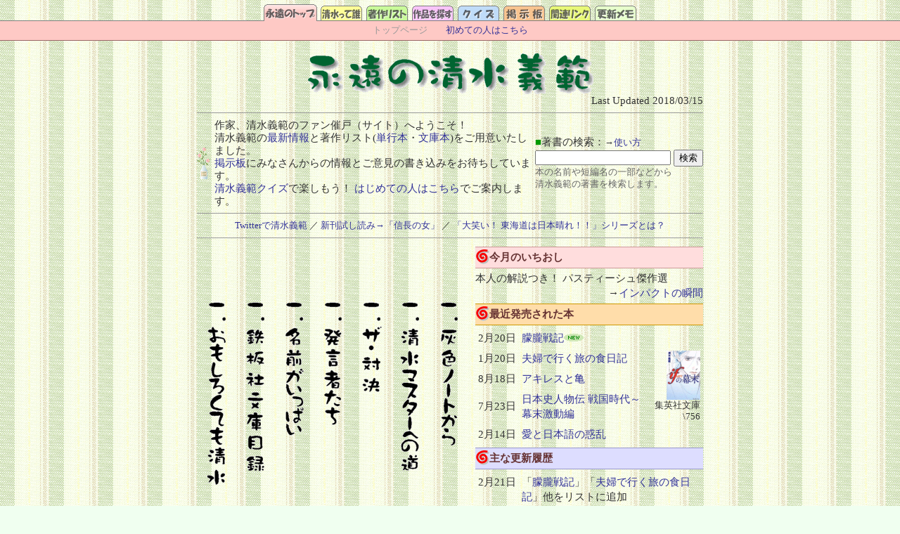

--- FILE ---
content_type: text/html
request_url: http://eien.no.coocan.jp/
body_size: 25421
content:
<!DOCTYPE HTML PUBLIC "-//W3C//DTD HTML 4.01 Transitional//EN">
<html lang="ja">
<head>
<meta http-equiv="content-type" content="text/html; charset=shift_jis">
<meta http-equiv="content-script-type" content="text/javascript">
<meta http-equiv="content-style-type" content="text/css">
<title>永遠の清水義範</title>
<meta name="keyword" lang="ja" content="清水義範,著作リスト,作品集,クイズ,感想文,パスティーシュ,リンク集">
<meta name="description" content="作家・清水義範のファン催戸（サイト）。著作リスト、著書の検索、関連サイトへのリンクも掲載。新刊案内、最新情報も紹介。">
<link rel="stylesheet" type="text/css" href="style.css">
<link rel="shortcut icon" href="eien.ico">
<style type="text/css">
<!--
img { border: 0px; }
.date { text-align: right; white-space: nowrap; }
.bt { font-size: 120%; font-weight: bold; }
.smenu {
  padding: 5px 0px 3px 0px;
  font-weight: bold;
  color: #960;
}
.px15 { font-size: 95%; }
.sub {
	padding: 5px;
	background: #fec9c5;
	border-bottom: #966 1px solid;
	text-align: center;
	font-size: 80%;
}
h3 {
	color: #633;
	padding: 4px 0px 4px 20px;
	margin: 4px 0px;
	font-size: 95%;
}
h3.t1 {
	background: #fdd url(gif/uzu.gif) no-repeat;
	border-top: 1px solid #c99;
	border-bottom: 1px solid #c99;
}
h3.t2 {
	background: #fda url(gif/uzu.gif) no-repeat;
	border-top: 1px solid #c90;
	border-bottom: 1px solid #c90;
}
h3.t3 {
	background: #ddf url(gif/uzu.gif) no-repeat;
	border-top: 1px solid #99c;
	border-bottom: 1px solid #99c;
}
#new_link { width: 100%; }
#new_link #new {
	width: 64%;
	float: left;
}
#new_link #link {
	width: 35%;
	float: right;
	text-align: left;
}
#amzbest {
	margin: 1em 0em;
	background: url(gif/amzback.gif) #ffc;
	border: 1px solid #c93;
	padding: 1px;
	width: 100%;
}
#amzhead {
	background: #e0cc66;
	padding: 2px;
	text-align: center;
	font-size: 120%;
	font-weight: bold;
}
.shade {
	width: 100%;
	filter: DropShadow(color=white,offX=1,offY=1);
}
.telop {
	margin: .5em 0em;
	color: #660;
	font-size: 90%;
	text-align: center;
}
.rec {
	vertical-align: top;
	text-align: center;
}
.rec td { border-bottom: 1px dashed #666; }
.series { color: #633; }
#bbs_data {
	border: 1px solid #969;
	padding: 1px;
	background: #fef;
}
.bbs_title {
	padding: 4px;
	background: #dad;
	text-align: center;
	font-weight: bold;
}
.bbs_body {
	padding: 4px;
	line-height: 130%;
}
.bbs_list { color: #999; }
-->
</style>
</head>

<body>

<!-- ■■ ヘッダー ■■ -->
<table border="0" cellpadding="0" cellspacing="0" width="100%" align="center">
<tr>
<td align="center" background="gif/tab_0.gif"><a href="./"><img src="gif/tab_top2.gif" alt="永遠の清水義範トップページ" width="80" height="25"></a><a href="shimizu.htm"><img src="gif/tab_dare.gif" alt="清水義範の略歴と紹介文" width="65" height="25"></a><a href="list/list.htm"><img src="gif/tab_list.gif" alt="著作リスト（単行本と文庫本）" width="65" height="25"></a><a href="sort.htm"><img src="gif/tab_srch.gif" alt="検索と並び替え" width="65" height="25"></a><a href="./quiz/index.cgi"><img src="gif/tab_quiz.gif" alt="カルトクイズ" width="65" height="25"></a><a href="./bbs/"><img src="gif/tab_keij.gif" alt="掲示板" width="65" height="25"></a><a href="s_link.htm"><img src="gif/tab_link.gif" alt="関連リンク" width="65" height="25"></a><a href="ki.htm"><img src="gif/tab_memo.gif" alt="更新履歴と管理者の雑記" width="65" height="25"></a></td>
</tr>
<tr><td class="sub"><span class="gray">トップページ</span>　　<a href="about.htm">初めての人はこちら</a></td></tr>
</table>

<div id="container">

<!-- ■■ タイトル ■■ -->
<div align="center"><img src="gif/shimizu.gif" width="410" height="60" alt="永遠の清水義範"></div>

<div align="right" class="px15">Last Updated 2018/03/15</div>

<hr size="1">

<!-- ■■ コメントと検索窓 ■■ -->
<table width="100%" border="0" cellspacing="0" cellpadding="0" class="px15">
<tr>
<td width="25"><img src="gif/sprt19.gif" alt="" width="19" height="46"></td>
<td style="line-height:120%">
作家、清水義範のファン催戸（サイト）へようこそ！<br>
清水義範の<a href="#new">最新情報</a>と著作リスト(<a href="list2/list2.htm">単行本</a>・<a href="list/list.htm">文庫本</a>)をご用意いたしました。<br>
<a href="./bbs/">掲示板</a>にみなさんからの情報とご意見の書き込みをお待ちしています。<br><a href="./quiz/index.cgi">清水義範クイズ</a>で楽しもう！ <a href="about.htm">はじめての人はこちら</a>でご案内します。</td>
<td width="1%" nowrap>
<form method="get" action="./tool/search.cgi" style="margin-bottom:0">
<font color="#009900">■</font>著書の検索：<small>→<a href="howto.htm">使い方</a></small><br>
<input type="text" name="word" size="22"> <input type="submit" value="検索" class="mikan"><br><input type="hidden" name="sortkey" value="new"><font color="#666666"><small>本の名前や短編名の一部などから<br>清水義範の著書を検索します。</small></font></form>
</td>
</tr>
</table>

<hr size="1">

<!-- ■■ お知らせ ■■ -->

<div align="center">
<!--
<span style="color:red;font-weight:bold">アドレス(URL)変更のお知らせ：</span></br>プロバイダ(@nifty)のサービス統合に伴い、アドレスが変更になります。<br>新アドレス→ <a href="http://eien.no.coocan.jp/" style="font-size: 150%">http://eien.no.coocan.jp/</a><br>
-->
<small><a href="https://twitter.com/search?f=realtime&q=%E6%B8%85%E6%B0%B4%E7%BE%A9%E7%AF%84&src=typd">Twitterで清水義範</a> ／ <a href="http://books.shueisha.co.jp/tameshiyomi/978-4-08-746670-6.html">新刊試し読み→「信長の女」</a> ／ <a href="http://www.kumonshuppan.com/message/063/index.html">「大笑い！ 東海道は日本晴れ！！」シリーズとは？</a></small>
</div>

<hr size="1">

<!-- ■■ メニュー ■■ -->
<table width="100%" border="0" cellpadding="0" cellspacing="0">
<tr>
<td width="55%">

<table width="100%" border="0" cellpadding="0" cellspacing="0">
<tr align="center" valign="top">
 <td><a href="shimizu.htm"><img src="gif/about.gif" align="top" width="30" height="265" alt="清水義範のご紹介です"></a></td>
 <td><a href="list/list.htm"><img src="gif/list.gif" align="top" width="30" height="245" alt="著作リストとその内容"></a></td>
 <td><a href="sort.htm"><img src="gif/sort.gif" align="top" width="30" height="195" alt="著作名や作品名の検索と並び替え"></a></td>
 <td><a href="./bbs/"><img src="gif/bbs.gif" align="top" width="30" height="180" alt="掲示板。&#13;みなさんからの情報、ご意見、&#13;ご感想をお待ちしています。"></a></td>
 <td><a href="./tool/vote01.cgi"><img src="gif/taiketu.gif" align="top" width="30" height="135" alt="投票コーナー。&#13;これぞと思うものに、あなたの清き一票を！"></a></td>
 <td><a href="s_link.htm"><img src="gif/link.gif" align="top" width="30" height="245" alt="清水義範関連催戸（サイト）へのリンク集"></a></td>
 <td><a href="ki.htm"><img src="gif/ki.gif" align="top" width="30" height="210" alt="更新履歴と個人的な日記"></a></td>
 <td width="10"><br></td>
</tr>
</table>

</td>
<td width="45%">

<!-- ■■ 今週のいちおし ■■ -->
<h3 class="t1">今月のいちおし</h3>
<div class="px15">
本人の解説つき！ パスティーシュ傑作選<br><div align="right">→<a href="list/chiku_02.htm">インパクトの瞬間</a></div>
</div>

<!-- ■■ 最近発売された本 ■■ -->
<h3 class="t2">最近発売された本</h3>
<table width="100%" border="0" cellpadding="4" cellspacing="0" class="px15">
<tr>
 <td class="date">2月20日</td>
 <td colspan="2"><a href="list2/201501.htm">朦朧戦記</a><img src="gif/itsnew2.gif" width="28" height="11" alt="New"></td>
 <td rowspan="5" align="right" valign="middle" nowrap><a href="list/shuei_23.htm"><img src="gif/hyosi/hy-13ifn.gif" width="48" height="70" border="0" title="ifの幕末の表紙"></a><br><small>集英社文庫<br>\756</small></td>
</tr>
<tr>
 <td class="date">1月20日</td>
 <td nowrap colspan="2"><a href="list/shuei_24.htm">夫婦で行く旅の食日記</a></td>
</tr>
<tr>
 <td class="date">8月18日</td>
 <td nowrap colspan="2"><a href="list/kouse_02.htm">アキレスと亀</a></td>
</tr>
<tr>
 <td class="date">7月23日</td>
 <td colspan="2"><a href="list2/201402.htm">日本史人物伝 戦国時代～幕末激動編</a></td>
</tr>
<tr>
 <td class="date">2月14日</td>
 <td nowrap colspan="2"><a href="list/kouda_43.htm">愛と日本語の惑乱</a></td>
</tr>
</table>

<!-- ■■ 更新履歴 ■■ -->
<h3 class="t3">主な更新履歴</h3>
<table width="100%" border="0" cellpadding="4" cellspacing="0" class="px15">
<tr>
 <td align="right" valign="top" nowrap>2月21日</td>
 <td colspan="2" valign="top">「<a href="list2/201501.htm">朦朧戦記</a>」「<a href="list/shuei_24.htm">夫婦で行く旅の食日記</a>」他をリストに追加</td>
</tr>
<tr>
 <td align="right" valign="top" nowrap>6月23日</td>
 <td colspan="2" valign="top">「<a href="list2/201302.htm">考えすぎた人 お笑い哲学者列伝</a>」をリストに追加</td>
</tr>
</table>

</td>
</tr>
</table>

<!-- ■■ テロップ ■■ -->
<div class="telop"><marquee scrollamount="3">◆新刊◆ パスティーシュ短編集がちくま文庫から続々発売！ → 第六弾は…<a href="list/chiku_06.htm">翼よ、あれは何の灯だ</a></marquee></div>

<!-- ■■ 最新情報とリンク集 ■■ -->
<a name="new"></a>
<div id="new_link">

<!-- ■■ 最新情報 ■■ -->
<div id="new">
<div style="border-top:1px solid #669966;border-bottom:1px solid #669966;padding:3px;background:#a8f0a8;color:#006600;font-weight:bold"><span style="width=100%;filter:DropShadow(color=white,offX=1,offY=1)">最 新 情 報</span></div>
<table width="100%" border="0" cellpadding="5" cellspacing="0" class="px15">
<tr align="center">
 <td nowrap bgcolor="#ffccff">ジャンル</td>
 <td nowrap bgcolor="#ccffff">発売日</td>
 <td nowrap bgcolor="#ffffcc">内　　容</td>
</tr>


<tr class="rec">
 <td><img src="gif/new_01.gif" alt="new!" width="40" height="15"></td>
 <td nowrap>4月9日</td>
 <td align="left"><a class="bt" href="http://amz.harumeki.com/i/4584125775/">定年後に夫婦仲良く暮らすコツ</a>（ベスト新書）<br>ISBN978-4-584-12577-9 \864</td>
</tr>
<tr class="rec">
 <td><img src="gif/new_01.gif" alt="new!" width="40" height="15"></td>
 <td nowrap>1月19日</td>
 <td align="left"><a class="bt" href="http://amz.harumeki.com/i/4087456943/">夫婦で行く東南アジアの国々</a>（集英社文庫）<br>ISBN978-4-08-745694-3 \767</td>
</tr>
<tr class="rec">
 <td><img src="gif/new_01.gif" alt="new!" width="40" height="15"></td>
 <td nowrap>8月29日</td>
 <td align="left"><a class="bt" href="http://amz.harumeki.com/i/4101282218/">老老戦記</a>（新潮文庫）<br>ISBN978-4-10-128221-3 \562</td>
</tr>
<tr class="rec">
 <td><img src="gif/new_01.gif" alt="new!" width="40" height="15"></td>
 <td nowrap>7月8日</td>
 <td align="left"><a class="bt" href="http://amz.harumeki.com/i/4584125597/">日本の異界 名古屋</a>（ベスト新書）<br>ISBN978-4-584-12559-5 \890</td>
</tr>
<tr class="rec">
 <td><img src="gif/new_01.gif" alt="new!" width="40" height="15"></td>
 <td nowrap>3月13日</td>
 <td align="left"><a class="bt" href="http://amz.harumeki.com/i/4022737093/">ウケる！大人の会話術</a>（朝日新書）<br>ISBN978-4-02-273709-0 \842</td>
</tr>
<tr class="rec">
 <td><img src="gif/new_01.gif" alt="new!" width="40" height="15"></td>
 <td nowrap>8月19日</td>
 <td align="left"><a class="bt" href="http://amz.harumeki.com/i/4087454835/">夫婦で行く意外とおいしいイギリス</a>（集英社文庫）<br>ISBN978-4-08-745483-3 \713</td>
</tr>
<tr class="rec">
 <td>インタビュー</td>
 <td nowrap>4月8日</td>
 <td align="left">「毎日新聞 東京夕刊」4月8日付<br>『<a href="http://mainichi.jp/articles/20160408/dde/012/070/018000c">人の根本変わらず、そのままの自分で</a>』<br><span class="series"><a href="http://mainichi.jp/evening/">人生は夕方から楽しくなる</a></span></td>
</tr>
<tr class="rec">
 <td><img src="gif/new_01.gif" alt="new!" width="40" height="15"></td>
 <td nowrap>11月28日</td>
 <td align="left"><a class="bt" href="http://amz.harumeki.com/i/410128220X/">考えすぎた人 お笑い哲学者列伝</a>（新潮文庫）<br>ISBN978-4-10-128220-6 \594</td>
</tr>
<tr class="rec">
 <td>短編</td>
 <td nowrap>11月21日</td>
 <td align="left">「<a href="http://www.shinchosha.co.jp/shoushin/backnumber/20151121/">小説新潮</a>」12月号<br>『やっとかめ探偵団と団塊の世代』</td>
</tr>
<tr class="rec">
 <td><img src="gif/new_01.gif" alt="new!" width="40" height="15"></td>
 <td nowrap>8月22日</td>
 <td align="left"><a class="bt" href="http://amz.harumeki.com/i/4837983618/">ちょっと毒のあるほうが、人生うまくいく！</a>（知的生きかた文庫）<br>ISBN978-4-8379-8361-3　\680</td>
</tr>
<tr class="rec">
 <td><img src="gif/new_01.gif" alt="new!" width="40" height="15"></td>
 <td nowrap>2月20日</td>
 <td align="left"><a class="bt" href="list2/201501.htm">朦朧戦記</a>（新潮社）<br>ISBN978-4-10-391504-1　\1728</td>
</tr>
<tr class="rec">
 <td><img src="gif/new_01.gif" alt="new!" width="40" height="15"></td>
 <td nowrap>1月20日</td>
 <td align="left"><a class="bt" href="list/shuei_24.htm">夫婦で行く旅の食日記 世界あちこち味巡り</a>（集英社文庫）<br>ISBN978-4-08-745277-8　\702</td>
</tr>
<tr class="rec">
 <td><img src="gif/new_01.gif" alt="new!" width="40" height="15"></td>
 <td nowrap>8月18日</td>
 <td align="left"><a class="bt" href="list/kouse_02.htm">アキレスと亀</a>（廣済堂文庫）<br>ISBN978-4-331-61597-3　\700</td>
</tr>
<tr class="rec">
 <td><img src="gif/new_01.gif" alt="new!" width="40" height="15"></td>
 <td nowrap>7月23日</td>
 <td align="left"><a class="bt" href="list2/201402.htm">清水義範のイッキによめる！日本史人物伝 戦国時代～幕末激動編</a>（講談社）<br>ISBN978-4-06-219062-6　\1188</td>
</tr>
<tr class="rec">
 <td>Web連載</td>
 <td nowrap>6月13日</td>
 <td align="left">「<a href="http://aoitori.kodansha.co.jp/index_main.html">青い鳥文庫サイト</a>」6月13日付<br>『西郷隆盛物語（後編）』<br><span class="series"><a href="http://aoitori.kodansha.co.jp/special/nihonshi/">イッキによめる！物語日本史</a>－46</span></td>
</tr>
<tr class="rec">
 <td>エッセイ</td>
 <td nowrap>6月1日</td>
 <td align="left">「<a href="http://www.miyabi-sp.biz-web.jp/sub27.html">myb みやびブックレット</a>」第48号<br>『小説の中の言葉』 <span class="series">私の、気になる言葉</span></td>
</tr>
<tr class="rec">
 <td>Web連載</td>
 <td nowrap>5月30日</td>
 <td align="left">「<a href="http://aoitori.kodansha.co.jp/index_main.html">青い鳥文庫サイト</a>」5月30日付<br>『西郷隆盛物語（前編）』<br><span class="series"><a href="http://aoitori.kodansha.co.jp/special/nihonshi/">イッキによめる！物語日本史</a>－45</span></td>
</tr>
<tr class="rec">
 <td>Web連載</td>
 <td nowrap>5月15日</td>
 <td align="left">「<a href="http://aoitori.kodansha.co.jp/index_main.html">青い鳥文庫サイト</a>」5月15日付<br>『坂本龍馬物語（後編）』<br><span class="series"><a href="http://aoitori.kodansha.co.jp/special/nihonshi/">イッキによめる！物語日本史</a>－44</span></td>
</tr>
<tr class="rec">
 <td>Web連載</td>
 <td nowrap>4月30日</td>
 <td align="left">「<a href="http://aoitori.kodansha.co.jp/index_main.html">青い鳥文庫サイト</a>」4月30日付<br>『坂本龍馬物語（前編）』<br><span class="series"><a href="http://aoitori.kodansha.co.jp/special/nihonshi/">イッキによめる！物語日本史</a>－43</span></td>
</tr>
<tr class="rec">
 <td>エッセイ</td>
 <td nowrap>4月1日</td>
 <td align="left">「朝日新聞」4月1日付朝刊<br>『将来をみだりに恐れない』<br><span class="series">リレーおぴにおん お金の人間学:7</span></td>
</tr>
<tr class="rec">
 <td>Web連載</td>
 <td nowrap>3月14日</td>
 <td align="left">「<a href="http://aoitori.kodansha.co.jp/index_main.html">青い鳥文庫サイト</a>」3月14日付<br>『勝海舟物語（後編）』<br><span class="series"><a href="http://aoitori.kodansha.co.jp/special/nihonshi/">イッキによめる！物語日本史</a>－42</span></td>
</tr>
<tr class="rec">
 <td>Web連載</td>
 <td nowrap>2月28日</td>
 <td align="left">「<a href="http://aoitori.kodansha.co.jp/index_main.html">青い鳥文庫サイト</a>」2月28日付<br>『勝海舟物語（前編）』<br><span class="series"><a href="http://aoitori.kodansha.co.jp/special/nihonshi/">イッキによめる！物語日本史</a>－41</span></td>
</tr>
<tr class="rec">
 <td><img src="gif/new_01.gif" alt="new!" width="40" height="15"></td>
 <td nowrap>2月14日</td>
 <td align="left"><a class="bt" href="list/kouda_43.htm">愛と日本語の惑乱</a>（講談社文庫）<br>ISBN978-4-06-277759-9　\809</td>
</tr>
<tr class="rec">
 <td><img src="gif/new_01.gif" alt="new!" width="40" height="15"></td>
 <td nowrap>1月17日</td>
 <td align="left"><a class="bt" href="list2/201401.htm">心を操る文章術</a>（新潮新書）<br>ISBN978-4-10-610555-5　\714</td>
</tr>

<tr>
 <td colspan="3">→<a href="publog13.htm">これ以前はこちら</a> ／ →<a href="rensai.htm">連載ごとにまとめたものはこちら</a></td>
</tr>
</table>
<br>

</div>

<!-- ■■ リンク集 ■■ -->
<div id="link">
<div style="border-top:1px solid #cc9999;border-bottom:1px solid #cc9999;padding:3px;background:#f0cca8;color:#660000;font-weight:bold;text-align:center"><span style="width=100%;filter:DropShadow(color=white,offX=1,offY=1)">リ ン ク 集</span></div>

<div class="px15">
<!--
<div style="margin:0.5em;line-height:1.2">
<a href="http://moura.jp/bungei/iiyatsu/"><img src="gif/iiyatsu.gif" border="0" alt="いい奴じゃん"></a><br>
ネット連載が完結。第1章とあとがきを今すぐ読めます。<br>
・ <a href="http://moura.jp/bungei/iiyatsu/">新刊「いい奴じゃん」の紹介</a><br>
・ <a href="http://moura.jp/liter/zatsugaku_book/">「雑学のすすめ」の紹介</a><br>
</div>
<hr>
-->
<div class="smenu">おとなりさん</div>
・<a href="http://www.asahi-net.or.jp/~JF7Y-SMZ/"><b>清水家のお茶の間ページ</b></a><!--<img src="gif/updated.gif" width="44" height="12" alt="5月10日更新">--><br>
・<a href="http://hanmura.com/">半文居 | 半村良オフィシャルサイト</a><br>
<!--
・<a href="http://home.hiroshima-u.ac.jp/u1071036/yoshinori/yoshinori.shtml">清水義範の森</a><br>
・<a href="http://fml.ec.tmit.ac.jp/~tsumura/shimizu/books.html">清水義範の本</a><br>
・<a href="http://www.geocities.co.jp/Berkeley/7235/">NZM'S BOOK REVIEW</a><br>
-->

<hr size="1">

<div class="smenu">名古屋関連</div>
<div style="line-height:1.2">
・<a href="http://www.pref.aichi.jp/">愛知県</a> ・<a href="http://www.city.nagoya.jp/">名古屋市</a><br>
・<a href="http://weather.yahoo.co.jp/weather/jp/23/5110.html">天気</a> ・<a href="http://www.chunichi.co.jp/">中日新聞</a><br>
・<a href="http://tokai-tv.com/yattokame/">ドラマ「名古屋やっとかめ探偵団」</a><br>
</div>

<hr size="1">

<div class="smenu">本のことなら</div>
<div style="line-height:1.2">
・<a target="_blank" href="http://www.amazon.co.jp/gp/search?ie=UTF8&camp=247&creative=1211&index=books&keywords=%E6%B8%85%E6%B0%B4%E7%BE%A9%E7%AF%84&linkCode=ur2&tag=eien-22">Amazon（本を買う）</a><img src="http://ir-jp.amazon-adsystem.com/e/ir?t=eien-22&l=ur2&o=9" width="1" height="1" border="0" alt="" style="border:none !important; margin:0px !important;" /><br>
・<a Href="http://ck.jp.ap.valuecommerce.com/servlet/referral?sid=2133135&pid=871705023" target="_blank" ><img Src="http://ad.jp.ap.valuecommerce.com/servlet/gifbanner?sid=2133135&pid=871705023" height="1" width="1" Border="0">イーブックオフ（古本を買う）</a><br>
・<a href="http://www.taiyosha.co.jp/">太洋社（文庫などの新刊情報）</a><br>
・<a href="http://www.trc.co.jp/">TRC図書館流通センター</a><br>
・<a href="http://www.books.or.jp/">Books.or.jp（日本書籍出版協会）</a><br>
・<a href="http://www.ndl.go.jp/">国立国会図書館</a><br>
・<a href="http://www.webdoku.jp/">WEB 本の雑誌</a><br>
・<a href="http://www.hon-michi.net/">本のみちしるべ - ネット書店の比較</a><br>
・<a href="http://webcatplus.nii.ac.jp/">連想検索 WebCat Plus</a><br>
・<a href="http://www.tokyo-shoten.or.jp/shop/tokyo">東京の本屋</a><br>
</div>

<hr size="1">

<div class="smenu">主な出版社 （雑誌名）</div>
<div style="line-height:1.2">
・<a href="http://www.kodansha.co.jp/"><b>講談社</b></a> （<a href="http://shop.kodansha.jp/bc/books/bungei/gendai/">小説現代</a>・<a href="http://shop.kodansha.jp/bc/bunko/pocket/">IN POCKET</a>）<br>
・<a href="http://www.shueisha.co.jp/"><b>集英社</b></a> （<a href="http://syousetsu-subaru.shueisha.co.jp/">小説すばる</a>・<a href="http://www.shueisha.co.jp/CGI/magazine/rack.cgi/magazine/subaru_detail.html?key=detail_b&amp;zashimei=subaru">すばる</a>・<br><a href="http://bunko.shueisha.co.jp/">web 集英社文庫</a>・<a href="http://seidoku.shueisha.co.jp/seishun.html">青春と読書</a>）<br>
・<a href="http://www.chikumashobo.co.jp/"><b>筑摩書房</b></a> （<a href="http://www.chikumashobo.co.jp/pr_chikuma/">ちくま</a>・<a href="http://www.chikumashobo.co.jp/new_chikuma/">webちくま</a>）<br>
・<a href="http://www.phileweb.com/"><b>音元出版</b></a> （<a href="http://www.phileweb.com/editor/home-tp/">ホームシアターファイル</a>）<br>
・<a href="http://www.php.co.jp/"><b>PHP研究所</b></a> （<a href="http://www.php.co.jp/bunzo/">文蔵</a>）<br>
・<a href="http://www.bunshun.co.jp/"><b>文藝春秋</b></a> （<a href="http://www.bunshun.co.jp/mag/ooruyomimono/">オール讀物</a>）<br>
</div>

<table border="0" cellspacing="0" cellpadding="2" style="font-size:100%">
<tr>
 <td>・<a href="http://www.chuko.co.jp/">中央公論新社</a></td>
 <td>・<a href="http://www.gentosha.co.jp/">幻冬舎</a>（<a href="./mokuji/sei-top.htm">星星峡</a>）</td>
</tr>
<tr>
 <td>・<a href="http://www.shinchosha.co.jp/">新潮社</a></td>
 <td>・<a href="http://www.kadokawa.co.jp/">角川書店</a></td>
</tr>
<tr>
 <td>・<a href="http://www.kobunsha.com/">光文社</a></td>
 <td>・<a href="http://www.hayakawa-online.co.jp/">早川書房</a></td>
</tr>
<tr>
 <td>・<a href="http://www.shodensha.co.jp/">祥伝社</a></td>
 <td>・<a href="http://www.hakusensha.co.jp/">白泉社</a></td>
</tr>
<tr>
 <td>・<a href="http://www.j-n.co.jp/">実業之日本社</a></td>
 <td>・<a href="http://www.kadokawaharuki.co.jp/">角川春樹事務所</a></td>
</tr>
<tr>
 <td>・<a href="http://www.daiwashobo.co.jp/">大和書房</a></td>
 <td>・<a href="http://www.gakken.co.jp/">学研</a></td>
</tr>
<tr>
 <td>・<a href="http://www.tokuma.jp/">徳間書店</a></td>
 <td>・<a href="http://www.shogakukan.co.jp/">小学館</a></td>
</tr>
<tr>
 <td>・<a href="http://www3.asahi.com/opendoors/">朝日新聞社</a></td>
 <td>・<a href="http://www.nhk-book.co.jp/">NHK出版</a></td>
</tr>
<tr>
 <td>・<a href="http://www.mainichi.co.jp/syuppan/">毎日新聞社</a></td>
 <td></td>
</tr>
</table>

<div id="amzbest">

<div id="amzhead"><span class="shade">清水義範ベストセラー</span></div>

<table width="100%" border="0" cellspacing="1" cellpadding="1" style="font-size:100%">
<!-- ▼ここから▼ -->
<tr><td align="center">1</td><td><a href="http://amz.harumeki.com/i/406184542X/">蕎麦ときしめん</a></td></tr>
<tr><td align="center">2</td><td><a href="http://amz.harumeki.com/i/4061497383/">大人のための文章教室</a></td></tr>
<tr><td align="center">3</td><td><a href="http://amz.harumeki.com/i/4061847740/">国語入試問題必勝法</a></td></tr>
<tr><td align="center">4</td><td><a href="http://amz.harumeki.com/i/4087472507/">偽史日本伝</a></td></tr>
<tr><td align="center">5</td><td><a href="http://amz.harumeki.com/i/4569709834/">身もフタもない日本文学史</a></td></tr>
<tr><td align="center">6</td><td><a href="http://amz.harumeki.com/i/406149810X/">わが子に教える作文教室</a></td></tr>
<tr><td align="center">7</td><td><a href="http://amz.harumeki.com/i/4087475174/">短編復活</a></td></tr>
<tr><td align="center">8</td><td><a href="http://amz.harumeki.com/i/4062178567/">清水義範のイッキによめる！ 物語日本史1</a></td></tr>
<tr><td align="center">9</td><td><a href="http://amz.harumeki.com/i/4480687793/">幸せになる力</a></td></tr>
<tr><td align="center">10</td><td><a href="http://amz.harumeki.com/i/4163158006/">バールのようなもの</a></td></tr>
<!-- △ここまで△ -->
<tr>
 <td colspan="2" align="right"><a target="_blank" href="http://www.amazon.co.jp/s/?_encoding=UTF8&camp=247&creative=1211&field-author=%E6%B8%85%E6%B0%B4%20%E7%BE%A9%E7%AF%84&linkCode=ur2&search-alias=books&sort=relevancerank&tag=eien-22#/ref=sr_st?__mk_ja_JP=%E3%82%AB%E3%82%BF%E3%82%AB%E3%83%8A&qid=1341562736&rh=n%3A465392%2Cp_27%3A%E6%B8%85%E6%B0%B4+%E7%BE%A9%E7%AF%84&sort=salesrank">2012.07.06 Amazon.co.jp</a><img src="http://www.assoc-amazon.jp/e/ir?t=eien-22&l=ur2&o=9" width="1" height="1" border="0" alt="" style="border:none !important; margin:0px !important;" /></td>
</tr>
</table>

</div>

<div id="bbs_data">
<div class="bbs_title">掲示板の最新記事</div>
<div class="bbs_body">
<script language="javascript" type="text/javascript" src="./bbs/bbs_view.cgi"></script>
<div align="right"><a href="./bbs/">→全部見る</a></div>
</div>

</div>

</div>
</div>


<hr style="clear:both">

<!-- ■■ サブメニュー ■■ -->
<div class="px15">| <a href="topic.htm">トピックス</a> | <a href="log/b200512.htm">掲示板の過去ログ</a> | <a href="publog12.htm">出版・掲載記録</a>(<a href="publog12.htm">日付順</a>・<a href="rensai.htm">連載別</a>) | <a href="antho.htm">選集収録リスト</a> | <a href="etc.htm">その他メモ</a> | <a href="http://www.7netshopping.jp/guide/forever">別館</a> |</div>

<hr>
<div class="navi">
| <a href="./">トップ</a> | <a href="shimizu.htm">清水って誰</a> | <a href="list/list.htm">著作リスト</a> | <a href="sort.htm">作品を探す</a> | <a href="./quiz/index.cgi">クイズ</a> | <a href="./bbs/">掲示板</a> | <a href="s_link.htm">リンク</a> | <a href="ki.htm">更新メモ</a> |
</div>
<hr>

<!-- ■■ フッター ■■ -->
<table width="100%" border="0" cellpadding="0" cellspacing="0" class="px15">
<tr>
 <td align="left" nowrap><a href="http://www.dff.jp" target="_blank"><img src="http://www.dff.jp/pix/dffbanner2005_7.gif" alt="クリックで救える命がある。" width="91" height="45" border="0"></a></td>
<td align="right">
<font color="#996666">「永遠の清水義範」はリンクフリーです。連絡の必要もありません。</font><br>
1999年6月からの延べ来場者数→<!--<img src="http://hpcounter.nifty.com/cgi-bin/counter.cgi?f=eien&amp;n=1&amp;d=1" alt="来場者数">--><script src="./tool/counter.cgi"></script>
</td>
</tr></table>

</div>

</body>
</html>


--- FILE ---
content_type: text/css
request_url: http://eien.no.coocan.jp/style.css
body_size: 657
content:
body {
	margin: 0px;
	padding: 5px 0px 0px 0px;
	color: #333;
	background: url(gif/cloth.gif) #f0fff0;
	text-align: center;
	font-family: "ヒラギノ角ゴ Pro W3","Osaka","ＭＳ Ｐゴシック";
}
#container {
	width: 720px;
	margin: auto;
	padding: 1em 0em;
	text-align: center;
}
h2 {
	color: #f60;
	font-family: "ヒラギノ丸ゴ Pro W4",ＤＦＰPOP体,HGS創英角ﾎﾟｯﾌﾟ体,ＭＳ Ｐゴシック;
}
.h1 {
	color: #393;
	font-size: 30px;
	font-family: "ヒラギノ丸ゴ Pro W4",ＤＦＰPOP体,HGS創英角ﾎﾟｯﾌﾟ体,ＭＳ Ｐゴシック;
}
a {
	color: #339;
	text-decoration: none;
}
a:hover {
	color: #ff6600;
	text-decoration: underline;
}
.gray { color:#999999; }
.navi {
	text-align: center;
}


--- FILE ---
content_type: text/javascript
request_url: http://eien.no.coocan.jp/tool/counter.cgi
body_size: 37
content:
document.write('292403');


--- FILE ---
content_type: text/javascript
request_url: http://eien.no.coocan.jp/bbs/bbs_view.cgi
body_size: 671
content:
<!--
document.write('<div class="bbs_list"><a href="http://eien.no.coocan.jp/bbs/index.cgi/1422">生徒でした。</a><small>(久美子さん)</small></div><div class="bbs_list"><a href="http://eien.no.coocan.jp/bbs/index.cgi/1421">「ＭＵＴＡＮＴＳ」沖慶介</a><small>(製本屋)</small></div><div class="bbs_list"><a href="http://eien.no.coocan.jp/bbs/index.cgi/1420">いいHP</a><small>(しろ)</small></div><div class="bbs_list"><a href="http://eien.no.coocan.jp/bbs/index.cgi/1419">感謝</a><small>(bloudie)</small></div><div class="bbs_list"><a href="http://eien.no.coocan.jp/bbs/index.cgi/1418">今時の教育を考えるヒント初版2002</a><small>(貴方の先見の明に脱帽)</small></div>');
//-->
